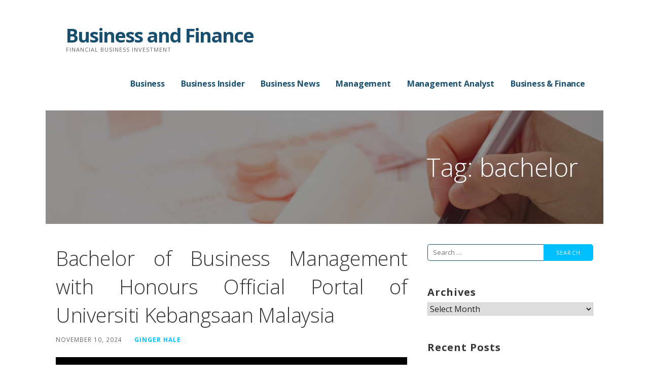

--- FILE ---
content_type: text/html; charset=UTF-8
request_url: http://www.kyo-maruki.com/tag/bachelor
body_size: 21282
content:
<!DOCTYPE html>

<html lang="en-US">

<head>

	<meta charset="UTF-8">

	<meta name="viewport" content="width=device-width, initial-scale=1">

	<link rel="profile" href="http://gmpg.org/xfn/11">

	<link rel="pingback" href="http://www.kyo-maruki.com/xmlrpc.php">

	<title>bachelor &#8211; Business and Finance</title>
<meta name='robots' content='max-image-preview:large' />
<link rel='dns-prefetch' href='//fonts.googleapis.com' />
<link rel="alternate" type="application/rss+xml" title="Business and Finance &raquo; Feed" href="http://www.kyo-maruki.com/feed" />
<link rel="alternate" type="application/rss+xml" title="Business and Finance &raquo; bachelor Tag Feed" href="http://www.kyo-maruki.com/tag/bachelor/feed" />
<style id='wp-img-auto-sizes-contain-inline-css' type='text/css'>
img:is([sizes=auto i],[sizes^="auto," i]){contain-intrinsic-size:3000px 1500px}
/*# sourceURL=wp-img-auto-sizes-contain-inline-css */
</style>
<style id='wp-emoji-styles-inline-css' type='text/css'>

	img.wp-smiley, img.emoji {
		display: inline !important;
		border: none !important;
		box-shadow: none !important;
		height: 1em !important;
		width: 1em !important;
		margin: 0 0.07em !important;
		vertical-align: -0.1em !important;
		background: none !important;
		padding: 0 !important;
	}
/*# sourceURL=wp-emoji-styles-inline-css */
</style>
<style id='wp-block-library-inline-css' type='text/css'>
:root{--wp-block-synced-color:#7a00df;--wp-block-synced-color--rgb:122,0,223;--wp-bound-block-color:var(--wp-block-synced-color);--wp-editor-canvas-background:#ddd;--wp-admin-theme-color:#007cba;--wp-admin-theme-color--rgb:0,124,186;--wp-admin-theme-color-darker-10:#006ba1;--wp-admin-theme-color-darker-10--rgb:0,107,160.5;--wp-admin-theme-color-darker-20:#005a87;--wp-admin-theme-color-darker-20--rgb:0,90,135;--wp-admin-border-width-focus:2px}@media (min-resolution:192dpi){:root{--wp-admin-border-width-focus:1.5px}}.wp-element-button{cursor:pointer}:root .has-very-light-gray-background-color{background-color:#eee}:root .has-very-dark-gray-background-color{background-color:#313131}:root .has-very-light-gray-color{color:#eee}:root .has-very-dark-gray-color{color:#313131}:root .has-vivid-green-cyan-to-vivid-cyan-blue-gradient-background{background:linear-gradient(135deg,#00d084,#0693e3)}:root .has-purple-crush-gradient-background{background:linear-gradient(135deg,#34e2e4,#4721fb 50%,#ab1dfe)}:root .has-hazy-dawn-gradient-background{background:linear-gradient(135deg,#faaca8,#dad0ec)}:root .has-subdued-olive-gradient-background{background:linear-gradient(135deg,#fafae1,#67a671)}:root .has-atomic-cream-gradient-background{background:linear-gradient(135deg,#fdd79a,#004a59)}:root .has-nightshade-gradient-background{background:linear-gradient(135deg,#330968,#31cdcf)}:root .has-midnight-gradient-background{background:linear-gradient(135deg,#020381,#2874fc)}:root{--wp--preset--font-size--normal:16px;--wp--preset--font-size--huge:42px}.has-regular-font-size{font-size:1em}.has-larger-font-size{font-size:2.625em}.has-normal-font-size{font-size:var(--wp--preset--font-size--normal)}.has-huge-font-size{font-size:var(--wp--preset--font-size--huge)}.has-text-align-center{text-align:center}.has-text-align-left{text-align:left}.has-text-align-right{text-align:right}.has-fit-text{white-space:nowrap!important}#end-resizable-editor-section{display:none}.aligncenter{clear:both}.items-justified-left{justify-content:flex-start}.items-justified-center{justify-content:center}.items-justified-right{justify-content:flex-end}.items-justified-space-between{justify-content:space-between}.screen-reader-text{border:0;clip-path:inset(50%);height:1px;margin:-1px;overflow:hidden;padding:0;position:absolute;width:1px;word-wrap:normal!important}.screen-reader-text:focus{background-color:#ddd;clip-path:none;color:#444;display:block;font-size:1em;height:auto;left:5px;line-height:normal;padding:15px 23px 14px;text-decoration:none;top:5px;width:auto;z-index:100000}html :where(.has-border-color){border-style:solid}html :where([style*=border-top-color]){border-top-style:solid}html :where([style*=border-right-color]){border-right-style:solid}html :where([style*=border-bottom-color]){border-bottom-style:solid}html :where([style*=border-left-color]){border-left-style:solid}html :where([style*=border-width]){border-style:solid}html :where([style*=border-top-width]){border-top-style:solid}html :where([style*=border-right-width]){border-right-style:solid}html :where([style*=border-bottom-width]){border-bottom-style:solid}html :where([style*=border-left-width]){border-left-style:solid}html :where(img[class*=wp-image-]){height:auto;max-width:100%}:where(figure){margin:0 0 1em}html :where(.is-position-sticky){--wp-admin--admin-bar--position-offset:var(--wp-admin--admin-bar--height,0px)}@media screen and (max-width:600px){html :where(.is-position-sticky){--wp-admin--admin-bar--position-offset:0px}}

/*# sourceURL=wp-block-library-inline-css */
</style><style id='wp-block-paragraph-inline-css' type='text/css'>
.is-small-text{font-size:.875em}.is-regular-text{font-size:1em}.is-large-text{font-size:2.25em}.is-larger-text{font-size:3em}.has-drop-cap:not(:focus):first-letter{float:left;font-size:8.4em;font-style:normal;font-weight:100;line-height:.68;margin:.05em .1em 0 0;text-transform:uppercase}body.rtl .has-drop-cap:not(:focus):first-letter{float:none;margin-left:.1em}p.has-drop-cap.has-background{overflow:hidden}:root :where(p.has-background){padding:1.25em 2.375em}:where(p.has-text-color:not(.has-link-color)) a{color:inherit}p.has-text-align-left[style*="writing-mode:vertical-lr"],p.has-text-align-right[style*="writing-mode:vertical-rl"]{rotate:180deg}
/*# sourceURL=http://www.kyo-maruki.com/wp-includes/blocks/paragraph/style.min.css */
</style>
<style id='global-styles-inline-css' type='text/css'>
:root{--wp--preset--aspect-ratio--square: 1;--wp--preset--aspect-ratio--4-3: 4/3;--wp--preset--aspect-ratio--3-4: 3/4;--wp--preset--aspect-ratio--3-2: 3/2;--wp--preset--aspect-ratio--2-3: 2/3;--wp--preset--aspect-ratio--16-9: 16/9;--wp--preset--aspect-ratio--9-16: 9/16;--wp--preset--color--black: #000000;--wp--preset--color--cyan-bluish-gray: #abb8c3;--wp--preset--color--white: #ffffff;--wp--preset--color--pale-pink: #f78da7;--wp--preset--color--vivid-red: #cf2e2e;--wp--preset--color--luminous-vivid-orange: #ff6900;--wp--preset--color--luminous-vivid-amber: #fcb900;--wp--preset--color--light-green-cyan: #7bdcb5;--wp--preset--color--vivid-green-cyan: #00d084;--wp--preset--color--pale-cyan-blue: #8ed1fc;--wp--preset--color--vivid-cyan-blue: #0693e3;--wp--preset--color--vivid-purple: #9b51e0;--wp--preset--color--primary: #03263B;--wp--preset--color--secondary: #0b3954;--wp--preset--color--tertiary: #bddae6;--wp--preset--color--quaternary: #ff6663;--wp--preset--color--quinary: #ffffff;--wp--preset--gradient--vivid-cyan-blue-to-vivid-purple: linear-gradient(135deg,rgb(6,147,227) 0%,rgb(155,81,224) 100%);--wp--preset--gradient--light-green-cyan-to-vivid-green-cyan: linear-gradient(135deg,rgb(122,220,180) 0%,rgb(0,208,130) 100%);--wp--preset--gradient--luminous-vivid-amber-to-luminous-vivid-orange: linear-gradient(135deg,rgb(252,185,0) 0%,rgb(255,105,0) 100%);--wp--preset--gradient--luminous-vivid-orange-to-vivid-red: linear-gradient(135deg,rgb(255,105,0) 0%,rgb(207,46,46) 100%);--wp--preset--gradient--very-light-gray-to-cyan-bluish-gray: linear-gradient(135deg,rgb(238,238,238) 0%,rgb(169,184,195) 100%);--wp--preset--gradient--cool-to-warm-spectrum: linear-gradient(135deg,rgb(74,234,220) 0%,rgb(151,120,209) 20%,rgb(207,42,186) 40%,rgb(238,44,130) 60%,rgb(251,105,98) 80%,rgb(254,248,76) 100%);--wp--preset--gradient--blush-light-purple: linear-gradient(135deg,rgb(255,206,236) 0%,rgb(152,150,240) 100%);--wp--preset--gradient--blush-bordeaux: linear-gradient(135deg,rgb(254,205,165) 0%,rgb(254,45,45) 50%,rgb(107,0,62) 100%);--wp--preset--gradient--luminous-dusk: linear-gradient(135deg,rgb(255,203,112) 0%,rgb(199,81,192) 50%,rgb(65,88,208) 100%);--wp--preset--gradient--pale-ocean: linear-gradient(135deg,rgb(255,245,203) 0%,rgb(182,227,212) 50%,rgb(51,167,181) 100%);--wp--preset--gradient--electric-grass: linear-gradient(135deg,rgb(202,248,128) 0%,rgb(113,206,126) 100%);--wp--preset--gradient--midnight: linear-gradient(135deg,rgb(2,3,129) 0%,rgb(40,116,252) 100%);--wp--preset--font-size--small: 13px;--wp--preset--font-size--medium: 20px;--wp--preset--font-size--large: 36px;--wp--preset--font-size--x-large: 42px;--wp--preset--spacing--20: 0.44rem;--wp--preset--spacing--30: 0.67rem;--wp--preset--spacing--40: 1rem;--wp--preset--spacing--50: 1.5rem;--wp--preset--spacing--60: 2.25rem;--wp--preset--spacing--70: 3.38rem;--wp--preset--spacing--80: 5.06rem;--wp--preset--shadow--natural: 6px 6px 9px rgba(0, 0, 0, 0.2);--wp--preset--shadow--deep: 12px 12px 50px rgba(0, 0, 0, 0.4);--wp--preset--shadow--sharp: 6px 6px 0px rgba(0, 0, 0, 0.2);--wp--preset--shadow--outlined: 6px 6px 0px -3px rgb(255, 255, 255), 6px 6px rgb(0, 0, 0);--wp--preset--shadow--crisp: 6px 6px 0px rgb(0, 0, 0);}:where(.is-layout-flex){gap: 0.5em;}:where(.is-layout-grid){gap: 0.5em;}body .is-layout-flex{display: flex;}.is-layout-flex{flex-wrap: wrap;align-items: center;}.is-layout-flex > :is(*, div){margin: 0;}body .is-layout-grid{display: grid;}.is-layout-grid > :is(*, div){margin: 0;}:where(.wp-block-columns.is-layout-flex){gap: 2em;}:where(.wp-block-columns.is-layout-grid){gap: 2em;}:where(.wp-block-post-template.is-layout-flex){gap: 1.25em;}:where(.wp-block-post-template.is-layout-grid){gap: 1.25em;}.has-black-color{color: var(--wp--preset--color--black) !important;}.has-cyan-bluish-gray-color{color: var(--wp--preset--color--cyan-bluish-gray) !important;}.has-white-color{color: var(--wp--preset--color--white) !important;}.has-pale-pink-color{color: var(--wp--preset--color--pale-pink) !important;}.has-vivid-red-color{color: var(--wp--preset--color--vivid-red) !important;}.has-luminous-vivid-orange-color{color: var(--wp--preset--color--luminous-vivid-orange) !important;}.has-luminous-vivid-amber-color{color: var(--wp--preset--color--luminous-vivid-amber) !important;}.has-light-green-cyan-color{color: var(--wp--preset--color--light-green-cyan) !important;}.has-vivid-green-cyan-color{color: var(--wp--preset--color--vivid-green-cyan) !important;}.has-pale-cyan-blue-color{color: var(--wp--preset--color--pale-cyan-blue) !important;}.has-vivid-cyan-blue-color{color: var(--wp--preset--color--vivid-cyan-blue) !important;}.has-vivid-purple-color{color: var(--wp--preset--color--vivid-purple) !important;}.has-black-background-color{background-color: var(--wp--preset--color--black) !important;}.has-cyan-bluish-gray-background-color{background-color: var(--wp--preset--color--cyan-bluish-gray) !important;}.has-white-background-color{background-color: var(--wp--preset--color--white) !important;}.has-pale-pink-background-color{background-color: var(--wp--preset--color--pale-pink) !important;}.has-vivid-red-background-color{background-color: var(--wp--preset--color--vivid-red) !important;}.has-luminous-vivid-orange-background-color{background-color: var(--wp--preset--color--luminous-vivid-orange) !important;}.has-luminous-vivid-amber-background-color{background-color: var(--wp--preset--color--luminous-vivid-amber) !important;}.has-light-green-cyan-background-color{background-color: var(--wp--preset--color--light-green-cyan) !important;}.has-vivid-green-cyan-background-color{background-color: var(--wp--preset--color--vivid-green-cyan) !important;}.has-pale-cyan-blue-background-color{background-color: var(--wp--preset--color--pale-cyan-blue) !important;}.has-vivid-cyan-blue-background-color{background-color: var(--wp--preset--color--vivid-cyan-blue) !important;}.has-vivid-purple-background-color{background-color: var(--wp--preset--color--vivid-purple) !important;}.has-black-border-color{border-color: var(--wp--preset--color--black) !important;}.has-cyan-bluish-gray-border-color{border-color: var(--wp--preset--color--cyan-bluish-gray) !important;}.has-white-border-color{border-color: var(--wp--preset--color--white) !important;}.has-pale-pink-border-color{border-color: var(--wp--preset--color--pale-pink) !important;}.has-vivid-red-border-color{border-color: var(--wp--preset--color--vivid-red) !important;}.has-luminous-vivid-orange-border-color{border-color: var(--wp--preset--color--luminous-vivid-orange) !important;}.has-luminous-vivid-amber-border-color{border-color: var(--wp--preset--color--luminous-vivid-amber) !important;}.has-light-green-cyan-border-color{border-color: var(--wp--preset--color--light-green-cyan) !important;}.has-vivid-green-cyan-border-color{border-color: var(--wp--preset--color--vivid-green-cyan) !important;}.has-pale-cyan-blue-border-color{border-color: var(--wp--preset--color--pale-cyan-blue) !important;}.has-vivid-cyan-blue-border-color{border-color: var(--wp--preset--color--vivid-cyan-blue) !important;}.has-vivid-purple-border-color{border-color: var(--wp--preset--color--vivid-purple) !important;}.has-vivid-cyan-blue-to-vivid-purple-gradient-background{background: var(--wp--preset--gradient--vivid-cyan-blue-to-vivid-purple) !important;}.has-light-green-cyan-to-vivid-green-cyan-gradient-background{background: var(--wp--preset--gradient--light-green-cyan-to-vivid-green-cyan) !important;}.has-luminous-vivid-amber-to-luminous-vivid-orange-gradient-background{background: var(--wp--preset--gradient--luminous-vivid-amber-to-luminous-vivid-orange) !important;}.has-luminous-vivid-orange-to-vivid-red-gradient-background{background: var(--wp--preset--gradient--luminous-vivid-orange-to-vivid-red) !important;}.has-very-light-gray-to-cyan-bluish-gray-gradient-background{background: var(--wp--preset--gradient--very-light-gray-to-cyan-bluish-gray) !important;}.has-cool-to-warm-spectrum-gradient-background{background: var(--wp--preset--gradient--cool-to-warm-spectrum) !important;}.has-blush-light-purple-gradient-background{background: var(--wp--preset--gradient--blush-light-purple) !important;}.has-blush-bordeaux-gradient-background{background: var(--wp--preset--gradient--blush-bordeaux) !important;}.has-luminous-dusk-gradient-background{background: var(--wp--preset--gradient--luminous-dusk) !important;}.has-pale-ocean-gradient-background{background: var(--wp--preset--gradient--pale-ocean) !important;}.has-electric-grass-gradient-background{background: var(--wp--preset--gradient--electric-grass) !important;}.has-midnight-gradient-background{background: var(--wp--preset--gradient--midnight) !important;}.has-small-font-size{font-size: var(--wp--preset--font-size--small) !important;}.has-medium-font-size{font-size: var(--wp--preset--font-size--medium) !important;}.has-large-font-size{font-size: var(--wp--preset--font-size--large) !important;}.has-x-large-font-size{font-size: var(--wp--preset--font-size--x-large) !important;}
/*# sourceURL=global-styles-inline-css */
</style>

<style id='classic-theme-styles-inline-css' type='text/css'>
/*! This file is auto-generated */
.wp-block-button__link{color:#fff;background-color:#32373c;border-radius:9999px;box-shadow:none;text-decoration:none;padding:calc(.667em + 2px) calc(1.333em + 2px);font-size:1.125em}.wp-block-file__button{background:#32373c;color:#fff;text-decoration:none}
/*# sourceURL=/wp-includes/css/classic-themes.min.css */
</style>
<link rel='stylesheet' id='ascension-css' href='http://www.kyo-maruki.com/wp-content/themes/ascension/style.css?ver=1.1.5' type='text/css' media='all' />
<style id='ascension-inline-css' type='text/css'>
.hero{background-image:url(http://www.kyo-maruki.com/wp-content/uploads/2019/07/cropped-dsadas.jpg);}
.site-title a,.site-title a:visited{color:#194f6e;}.site-title a:hover,.site-title a:visited:hover{color:rgba(25, 79, 110, 0.8);}
.site-description{color:#686868;}
.hero,.hero .widget h1,.hero .widget h2,.hero .widget h3,.hero .widget h4,.hero .widget h5,.hero .widget h6,.hero .widget p,.hero .widget blockquote,.hero .widget cite,.hero .widget table,.hero .widget ul,.hero .widget ol,.hero .widget li,.hero .widget dd,.hero .widget dt,.hero .widget address,.hero .widget code,.hero .widget pre,.hero .widget .widget-title,.hero .page-header h1{color:#ffffff;}
.main-navigation ul li a,.main-navigation ul li a:visited,.main-navigation ul li a:hover,.main-navigation ul li a:focus,.main-navigation ul li a:visited:hover{color:#194f6e;}.main-navigation .sub-menu .menu-item-has-children > a::after{border-right-color:#194f6e;border-left-color:#194f6e;}.menu-toggle div{background-color:#194f6e;}.main-navigation ul li a:hover,.main-navigation ul li a:focus{color:rgba(25, 79, 110, 0.8);}
h1,h2,h3,h4,h5,h6,label,legend,table th,dl dt,.entry-title,.entry-title a,.entry-title a:visited,.widget-title{color:#353535;}.entry-title a:hover,.entry-title a:visited:hover,.entry-title a:focus,.entry-title a:visited:focus,.entry-title a:active,.entry-title a:visited:active{color:rgba(53, 53, 53, 0.8);}
body,input,select,textarea,input[type="text"]:focus,input[type="email"]:focus,input[type="url"]:focus,input[type="password"]:focus,input[type="search"]:focus,input[type="number"]:focus,input[type="tel"]:focus,input[type="range"]:focus,input[type="date"]:focus,input[type="month"]:focus,input[type="week"]:focus,input[type="time"]:focus,input[type="datetime"]:focus,input[type="datetime-local"]:focus,input[type="color"]:focus,textarea:focus,.navigation.pagination .paging-nav-text{color:#252525;}hr{background-color:rgba(37, 37, 37, 0.1);border-color:rgba(37, 37, 37, 0.1);}input[type="text"],input[type="email"],input[type="url"],input[type="password"],input[type="search"],input[type="number"],input[type="tel"],input[type="range"],input[type="date"],input[type="month"],input[type="week"],input[type="time"],input[type="datetime"],input[type="datetime-local"],input[type="color"],textarea,.select2-container .select2-choice{color:rgba(37, 37, 37, 0.5);border-color:rgba(37, 37, 37, 0.1);}select,fieldset,blockquote,pre,code,abbr,acronym,.hentry table th,.hentry table td{border-color:rgba(37, 37, 37, 0.1);}.hentry table tr:hover td{background-color:rgba(37, 37, 37, 0.05);}
blockquote,.entry-meta,.entry-footer,.comment-meta .says,.logged-in-as,.wp-block-coblocks-author__heading{color:#686868;}
.site-footer .widget-title,.site-footer h1,.site-footer h2,.site-footer h3,.site-footer h4,.site-footer h5,.site-footer h6{color:#353535;}
.site-footer .widget,.site-footer .widget form label{color:#252525;}
.footer-menu ul li a,.footer-menu ul li a:visited{color:#686868;}.site-info-wrapper .social-menu a{background-color:#686868;}.footer-menu ul li a:hover,.footer-menu ul li a:visited:hover{color:rgba(104, 104, 104, 0.8);}
.site-info-wrapper .site-info-text{color:#686868;}
a,a:visited,.entry-title a:hover,.entry-title a:visited:hover{color:#00bfff;}.navigation.pagination .nav-links .page-numbers.current,.social-menu a:hover{background-color:#00bfff;}a:hover,a:visited:hover,a:focus,a:visited:focus,a:active,a:visited:active{color:rgba(0, 191, 255, 0.8);}.comment-list li.bypostauthor{border-color:rgba(0, 191, 255, 0.2);}
button,a.button,a.button:visited,input[type="button"],input[type="reset"],input[type="submit"],.wp-block-button__link,.site-info-wrapper .social-menu a:hover{background-color:#00bfff;border-color:#00bfff;}button:hover,button:active,button:focus,a.button:hover,a.button:active,a.button:focus,a.button:visited:hover,a.button:visited:active,a.button:visited:focus,input[type="button"]:hover,input[type="button"]:active,input[type="button"]:focus,input[type="reset"]:hover,input[type="reset"]:active,input[type="reset"]:focus,input[type="submit"]:hover,input[type="submit"]:active,input[type="submit"]:focus{background-color:rgba(0, 191, 255, 0.8);border-color:rgba(0, 191, 255, 0.8);}
button,button:hover,button:active,button:focus,a.button,a.button:hover,a.button:active,a.button:focus,a.button:visited,a.button:visited:hover,a.button:visited:active,a.button:visited:focus,input[type="button"],input[type="button"]:hover,input[type="button"]:active,input[type="button"]:focus,input[type="reset"],input[type="reset"]:hover,input[type="reset"]:active,input[type="reset"]:focus,input[type="submit"],input[type="submit"]:hover,input[type="submit"]:active,input[type="submit"]:focus,.wp-block-button__link{color:#ffffff;}
body{background-color:#ffffff;}.navigation.pagination .nav-links .page-numbers.current{color:#ffffff;}
.hero{background-color:#252525;}.hero{-webkit-box-shadow:inset 0 0 0 9999em;-moz-box-shadow:inset 0 0 0 9999em;box-shadow:inset 0 0 0 9999em;color:rgba(37, 37, 37, 0.50);}
.main-navigation-container,.main-navigation.open,.main-navigation ul ul,.main-navigation .sub-menu{background-color:#ffffff;}.site-header{background-color:#ffffff;}
.site-footer{background-color:#f5f5f5;}
.site-info-wrapper{background-color:#ffffff;}.site-info-wrapper .social-menu a,.site-info-wrapper .social-menu a:visited,.site-info-wrapper .social-menu a:hover,.site-info-wrapper .social-menu a:visited:hover{color:#ffffff;}
.has-primary-color{color:#03263B;}.has-primary-background-color{background-color:#03263B;}
.has-secondary-color{color:#0b3954;}.has-secondary-background-color{background-color:#0b3954;}
.has-tertiary-color{color:#bddae6;}.has-tertiary-background-color{background-color:#bddae6;}
.has-quaternary-color{color:#ff6663;}.has-quaternary-background-color{background-color:#ff6663;}
.has-quinary-color{color:#ffffff;}.has-quinary-background-color{background-color:#ffffff;}
/*# sourceURL=ascension-inline-css */
</style>
<link rel='stylesheet' id='ascension-fonts-css' href='https://fonts.googleapis.com/css?family=Open+Sans%3A300%2C400%2C700&#038;subset=latin&#038;ver=1.8.9' type='text/css' media='all' />
<style id='ascension-fonts-inline-css' type='text/css'>
.site-title{font-family:"Open Sans", sans-serif;}
.main-navigation ul li a,.main-navigation ul li a:visited,button,a.button,a.fl-button,input[type="button"],input[type="reset"],input[type="submit"]{font-family:"Open Sans", sans-serif;}
h1,h2,h3,h4,h5,h6,label,legend,table th,dl dt,.entry-title,.widget-title{font-family:"Open Sans", sans-serif;}
body,p,ol li,ul li,dl dd,.fl-callout-text{font-family:"Open Sans", sans-serif;}
blockquote,.entry-meta,.entry-footer,.comment-list li .comment-meta .says,.comment-list li .comment-metadata,.comment-reply-link,#respond .logged-in-as{font-family:"Open Sans", sans-serif;}
/*# sourceURL=ascension-fonts-inline-css */
</style>
<link rel='stylesheet' id='wp-add-custom-css-css' href='http://www.kyo-maruki.com?display_custom_css=css&#038;ver=6.9' type='text/css' media='all' />
<script type="text/javascript" src="http://www.kyo-maruki.com/wp-includes/js/jquery/jquery.min.js?ver=3.7.1" id="jquery-core-js"></script>
<script type="text/javascript" src="http://www.kyo-maruki.com/wp-includes/js/jquery/jquery-migrate.min.js?ver=3.4.1" id="jquery-migrate-js"></script>
<link rel="https://api.w.org/" href="http://www.kyo-maruki.com/wp-json/" /><link rel="alternate" title="JSON" type="application/json" href="http://www.kyo-maruki.com/wp-json/wp/v2/tags/187" /><link rel="EditURI" type="application/rsd+xml" title="RSD" href="http://www.kyo-maruki.com/xmlrpc.php?rsd" />
<meta name="generator" content="WordPress 6.9" />
<style type='text/css'>
.site-title a,.site-title a:visited{color:194f6e;}
</style><link rel="icon" href="http://www.kyo-maruki.com/wp-content/uploads/2019/02/cropped-growth-Money-finance-business_1-512-32x32.png" sizes="32x32" />
<link rel="icon" href="http://www.kyo-maruki.com/wp-content/uploads/2019/02/cropped-growth-Money-finance-business_1-512-192x192.png" sizes="192x192" />
<link rel="apple-touch-icon" href="http://www.kyo-maruki.com/wp-content/uploads/2019/02/cropped-growth-Money-finance-business_1-512-180x180.png" />
<meta name="msapplication-TileImage" content="http://www.kyo-maruki.com/wp-content/uploads/2019/02/cropped-growth-Money-finance-business_1-512-270x270.png" />

</head>

<body class="archive tag tag-bachelor tag-187 wp-theme-primer wp-child-theme-ascension custom-header-image layout-two-column-default">

	
	<div id="page" class="hfeed site">

		<a class="skip-link screen-reader-text" href="#content">Skip to content</a>

		
		<header id="masthead" class="site-header" role="banner">

			
			<div class="site-header-wrapper">

				
<div class="site-title-wrapper">

	
	<div class="site-title"><a href="http://www.kyo-maruki.com/" rel="home">Business and Finance</a></div>
	<div class="site-description">Financial Business Investment</div>
</div><!-- .site-title-wrapper -->

<div class="main-navigation-container">

	
<div class="menu-toggle" id="menu-toggle" role="button" tabindex="0"
	>
	<div></div>
	<div></div>
	<div></div>
</div><!-- #menu-toggle -->

	<nav id="site-navigation" class="main-navigation">

		<div class="menu-navigasi-atas-container"><ul id="menu-navigasi-atas" class="menu"><li id="menu-item-170" class="menu-item menu-item-type-taxonomy menu-item-object-category menu-item-has-children menu-item-170"><a href="http://www.kyo-maruki.com/category/business">Business</a>
<span  class="expand" role="button" tabindex="0"></span>

<ul class="sub-menu">
	<li id="menu-item-171" class="menu-item menu-item-type-taxonomy menu-item-object-category menu-item-171"><a href="http://www.kyo-maruki.com/category/business/business-analyst">Business Analyst</a></li>
	<li id="menu-item-172" class="menu-item menu-item-type-taxonomy menu-item-object-category menu-item-172"><a href="http://www.kyo-maruki.com/category/business/business-cards">Business Cards</a></li>
	<li id="menu-item-173" class="menu-item menu-item-type-taxonomy menu-item-object-category menu-item-173"><a href="http://www.kyo-maruki.com/category/business/business-casual">Business Casual</a></li>
	<li id="menu-item-174" class="menu-item menu-item-type-taxonomy menu-item-object-category menu-item-174"><a href="http://www.kyo-maruki.com/category/business/business-plan">Business Plan</a></li>
</ul>
</li>
<li id="menu-item-176" class="menu-item menu-item-type-taxonomy menu-item-object-category menu-item-has-children menu-item-176"><a href="http://www.kyo-maruki.com/category/business-insider">Business Insider</a>
<span  class="expand" role="button" tabindex="0"></span>

<ul class="sub-menu">
	<li id="menu-item-177" class="menu-item menu-item-type-taxonomy menu-item-object-category menu-item-177"><a href="http://www.kyo-maruki.com/category/business-insider/small-business">Small Business</a></li>
	<li id="menu-item-178" class="menu-item menu-item-type-taxonomy menu-item-object-category menu-item-178"><a href="http://www.kyo-maruki.com/category/business-insider/spectrum-business">Spectrum Business</a></li>
	<li id="menu-item-179" class="menu-item menu-item-type-taxonomy menu-item-object-category menu-item-179"><a href="http://www.kyo-maruki.com/category/business-insider/verizon-business">Verizon Business</a></li>
	<li id="menu-item-180" class="menu-item menu-item-type-taxonomy menu-item-object-category menu-item-180"><a href="http://www.kyo-maruki.com/category/business-insider/vonage-business">Vonage Business</a></li>
</ul>
</li>
<li id="menu-item-181" class="menu-item menu-item-type-taxonomy menu-item-object-category menu-item-has-children menu-item-181"><a href="http://www.kyo-maruki.com/category/business-news">Business News</a>
<span  class="expand" role="button" tabindex="0"></span>

<ul class="sub-menu">
	<li id="menu-item-182" class="menu-item menu-item-type-taxonomy menu-item-object-category menu-item-182"><a href="http://www.kyo-maruki.com/category/business-news/business-checks">Business Checks</a></li>
	<li id="menu-item-183" class="menu-item menu-item-type-taxonomy menu-item-object-category menu-item-183"><a href="http://www.kyo-maruki.com/category/business-news/business-cycle">Business Cycle</a></li>
	<li id="menu-item-184" class="menu-item menu-item-type-taxonomy menu-item-object-category menu-item-184"><a href="http://www.kyo-maruki.com/category/business-news/business-license">Business License</a></li>
	<li id="menu-item-185" class="menu-item menu-item-type-taxonomy menu-item-object-category menu-item-185"><a href="http://www.kyo-maruki.com/category/business-news/cox-business">Cox Business</a></li>
</ul>
</li>
<li id="menu-item-186" class="menu-item menu-item-type-taxonomy menu-item-object-category menu-item-has-children menu-item-186"><a href="http://www.kyo-maruki.com/category/management">Management</a>
<span  class="expand" role="button" tabindex="0"></span>

<ul class="sub-menu">
	<li id="menu-item-187" class="menu-item menu-item-type-taxonomy menu-item-object-category menu-item-187"><a href="http://www.kyo-maruki.com/category/management/anger-management">Anger Management</a></li>
	<li id="menu-item-188" class="menu-item menu-item-type-taxonomy menu-item-object-category menu-item-188"><a href="http://www.kyo-maruki.com/category/management/project-management">Project Management</a></li>
	<li id="menu-item-189" class="menu-item menu-item-type-taxonomy menu-item-object-category menu-item-189"><a href="http://www.kyo-maruki.com/category/management/property-management">Property Management</a></li>
	<li id="menu-item-190" class="menu-item menu-item-type-taxonomy menu-item-object-category menu-item-190"><a href="http://www.kyo-maruki.com/category/management/time-management">Time Management</a></li>
</ul>
</li>
<li id="menu-item-191" class="menu-item menu-item-type-taxonomy menu-item-object-category menu-item-has-children menu-item-191"><a href="http://www.kyo-maruki.com/category/management-analyst">Management Analyst</a>
<span  class="expand" role="button" tabindex="0"></span>

<ul class="sub-menu">
	<li id="menu-item-192" class="menu-item menu-item-type-taxonomy menu-item-object-category menu-item-192"><a href="http://www.kyo-maruki.com/category/management-analyst/business-management">Business Management</a></li>
	<li id="menu-item-193" class="menu-item menu-item-type-taxonomy menu-item-object-category menu-item-193"><a href="http://www.kyo-maruki.com/category/management-analyst/cable-management">Cable Management</a></li>
	<li id="menu-item-194" class="menu-item menu-item-type-taxonomy menu-item-object-category menu-item-194"><a href="http://www.kyo-maruki.com/category/management-analyst/change-management">Change Management</a></li>
	<li id="menu-item-195" class="menu-item menu-item-type-taxonomy menu-item-object-category menu-item-195"><a href="http://www.kyo-maruki.com/category/management-analyst/stress-management">Stress Management</a></li>
</ul>
</li>
<li id="menu-item-175" class="menu-item menu-item-type-taxonomy menu-item-object-category menu-item-175"><a href="http://www.kyo-maruki.com/category/business-finance">Business &#038; Finance</a></li>
</ul></div>
	</nav><!-- #site-navigation -->

	
</div>

			</div><!-- .site-header-wrapper -->

			
		</header><!-- #masthead -->

		
<div class="hero">

	
	<div class="hero-inner">

		
<div class="page-title-container">

	<header class="page-header">

		<h1 class="page-title">Tag: bachelor</h1>
	</header><!-- .entry-header -->

</div><!-- .page-title-container -->

	</div>

</div>

		<div id="content" class="site-content">

<section id="primary" class="content-area">

	<main id="main" class="site-main" role="main">

	
<article id="post-2043" class="post-2043 post type-post status-publish format-standard hentry category-management tag-bachelor tag-business tag-honours tag-kebangsaan tag-malaysia tag-management tag-official tag-portal tag-universiti">

	
	
		
	
	
<header class="entry-header">

	<div class="entry-header-row">

		<div class="entry-header-column">

			
			
				<h2 class="entry-title"><a href="http://www.kyo-maruki.com/bachelor-of-business-management-with-honours-official-portal-of-universiti-kebangsaan-malaysia.html">Bachelor of Business Management with Honours Official Portal of Universiti Kebangsaan Malaysia</a></h2>

			
			
		</div><!-- .entry-header-column -->

	</div><!-- .entry-header-row -->

</header><!-- .entry-header -->

	
<div class="entry-meta">

	
		<span class="posted-date">November 10, 2024</span>

	
	<span class="posted-author"><a href="http://www.kyo-maruki.com/author/ginger" title="Posts by Ginger Hale" rel="author">Ginger Hale</a></span>

	
</div><!-- .entry-meta -->

	
		
<div class="entry-summary">

	<p><img decoding="async" class='wp-post-image' style='display: block;margin-left:auto;margin-right:auto;' src="[data-uri]" width="800px" alt="Business Management"/></p>
<p>Companies have been buying scheduling software, AI-enabled expense-report auditing tools, and even technologies to replace manager feedback using AI. While companies have been focused on how technology can automate employee tasks, it can just as effectively replace the tasks of managers. At the extreme, by 2024, new technologies have the potential to replace as much as 69% of the tasks historically done by managers, such as assigning work and nudging productivity. Normalization of remote work.As both employees and managers have become more distributed, their relationships to one another have also become more asynchronous. Gartner estimates that in more than 70% of manager-employee relationships, either the manager or the employee will be working remotely at least some of the time. This means that employees and their managers will be less likely to be working on the same things at the same time.</p>
<ul>
<li>Learning to work well with others will likely be another key part of your studies.</li>
<li>When considering business management software, think beyond the sticker price.</li>
<li>Whether you’re managing people, products, or projects, gain the skills you need to succeed from day one.</li>
<li>According to the Bureau of Labor Statistics, the median annual salary for business and finance jobs is $76,570.</li>
</ul>
<p>A business manager must have a vision of how the decisions made today would impact the business’s future in the coming years. Business managers can do this by interacting with every team socially, providing opportunities for career advancement, and recognizing high-performance team members. A business manager has to supervise different teams to help them achieve the desired business goal. Coach management style helps managers identify the strengths and weaknesses of every team member. It helps push an employee to perform beyond their limitations and improve their chances  of growth. In this management style, all the employees from different departments work together to ensure the organization achieves its business objectives.</p>
<h2>Program Delivery Types</h2>
<p>Knowledge workers now expect their managers to be part of their support system to help them improve their life experience, rather than just their employee experience. Incorporated.Zone is a blog aimed at providing useful information about business, law, marketing, and technology. You will find different types of amazing content such as definitions, guides, reviews, comparisons, and other types of articles intended to provide you the knowledge you need to make decisions. I specialize in law, business, marketing, and technology (and I love it!).</p>
<p>FIU&#8217;s online bachelor of business administration in management begins by developing a strong organizational management foundation. Students build aplomb with operational management strategy, communication techniques and  tools, finance, marketing, business law, and other key concepts. Administrators are followers who take direction and oversee the flow of work. A business degree in business administration concentrates &hellip; <a href="http://www.kyo-maruki.com/bachelor-of-business-management-with-honours-official-portal-of-universiti-kebangsaan-malaysia.html" class="read-more">Read More... </a></p>
	<p><a class="button" href="http://www.kyo-maruki.com/bachelor-of-business-management-with-honours-official-portal-of-universiti-kebangsaan-malaysia.html" aria-label="Continue reading Bachelor of Business Management with Honours Official Portal of Universiti Kebangsaan Malaysia">Continue Reading &rarr;</a></p>

</div><!-- .entry-summary -->

	
	
<footer class="entry-footer">

	<div class="entry-footer-right">

		
	</div>

	
		
		
			<span class="cat-links">

				Posted in: <a href="http://www.kyo-maruki.com/category/management" rel="category tag">Management</a>
			</span>

		
		
		
			<span class="tags-links">

				Filed under: <a href="http://www.kyo-maruki.com/tag/bachelor" rel="tag">bachelor</a>, <a href="http://www.kyo-maruki.com/tag/business" rel="tag">business</a>, <a href="http://www.kyo-maruki.com/tag/honours" rel="tag">honours</a>, <a href="http://www.kyo-maruki.com/tag/kebangsaan" rel="tag">kebangsaan</a>, <a href="http://www.kyo-maruki.com/tag/malaysia" rel="tag">malaysia</a>, <a href="http://www.kyo-maruki.com/tag/management" rel="tag">management</a>, <a href="http://www.kyo-maruki.com/tag/official" rel="tag">official</a>, <a href="http://www.kyo-maruki.com/tag/portal" rel="tag">portal</a>, <a href="http://www.kyo-maruki.com/tag/universiti" rel="tag">universiti</a>
			</span>

		
	
</footer><!-- .entry-footer -->

	
</article><!-- #post-## -->

<article id="post-590" class="post-590 post type-post status-publish format-standard hentry category-anger-management tag-australia tag-bachelor tag-business tag-examine tag-finance tag-information tag-international tag-south tag-unisa tag-university">

	
	
		
	
	
<header class="entry-header">

	<div class="entry-header-row">

		<div class="entry-header-column">

			
			
				<h2 class="entry-title"><a href="http://www.kyo-maruki.com/examine-bachelor-of-business-finance-at-the-university-of-south-australia-unisa-information-for-international.html">Examine Bachelor Of Business (Finance) At The University Of South Australia (UniSA). Information For International</a></h2>

			
			
		</div><!-- .entry-header-column -->

	</div><!-- .entry-header-row -->

</header><!-- .entry-header -->

	
<div class="entry-meta">

	
		<span class="posted-date">March 7, 2023</span>

	
	<span class="posted-author"><a href="http://www.kyo-maruki.com/author/ginger" title="Posts by Ginger Hale" rel="author">Ginger Hale</a></span>

	
</div><!-- .entry-meta -->

	
		
<div class="entry-summary">

	<p><img decoding="async" class='alignleft' style='float:left;margin-right:10px;' src="https://static.vecteezy.com/system/resources/previews/000/176/119/non_2x/vector-minimal-business-flyer-design-leaflet-cover-page-design-in-a4.jpg" width="257px" alt="Business and  Finance,Business News,Business,Business Insider,Management,Management Analyst"/><br />Tariffs on a wide range of Chinese imports into the US have been set to rise from 10 per cent to 25 per cent this Friday, however now Donald Trump is putting that on hold and needs a Mar-a-Lago summit with Xi Jinping. By the tip of the module you&#8217;ll have enriched your accounting expertise so that you simply critically talk about accounting decisions made by customary setters and by individual companies. Please notice: this module supports your progress towards the CMI Degree 5 Diploma in Management and Leadership, the CIMA Certificates in Business Accounting and the CIPFA Professional Accounting Qualification &#8211; Certificates Stage.</p>
<h2>Which Diploma Is Proper For You?</h2>
<p>The Australasian Accounting, Business and Finance Journal is a double blind peer reviewed tutorial journal. The BA (Hons) Business and Finance diploma at Lincoln goals to equip college students with the instruments and data to operate in a spread of business environments, and to develop a broad understanding of business and finance from a world perspective.</p>
<p>Our current research interests embody finance, accounting, employment techniques and establishments, accountable business regulation, advertising, entrepreneurship and business technique, and innovation, expertise and operations management. Particular points published in Research in International Business and Finance.</p>
<h2>System.stiki.net.id</h2>
<p>The „International Business &#038; Finance Grasp Program is a full-time, really global program, which can inspire and challenge you over 18 months as you develop strategic, financial, business and leadership capabilities. Business finance covers a multitude of numerous occupations, comparable to in global finance, price range evaluation, portfolio management and monetary forecasting. You&#8217;ll develop confidence and experience in evaluation, business communication, teamwork, and transferable expertise in getting ready briefs, plans and stories, presenting, budgeting and analysis.</p>
<p>Business Management and Finance will enable you to know the monetary and economic points of businesses, the best way to handle and encourage folks and tips on how to construct an organisation for achievement. You&#8217;ll be concerned with marketing functions of an organisation and search to develop awareness and understanding of marketing as an built-in business exercise.</p>
<h2><title></title></h2>
<p>Business careers can be found in just about each business. Our business-related programmes will make it easier to develop the necessary personal and professional competences required to work throughout a variety of roles central to up to date business. Our Virtual Studying Environment will help to assist your studies: it&#8217;s a central place the place yow will discover all the data and resources for the College, your programme and modules.</p>
<p>The first goal of this module is to give you solid understanding of contemporary corporate finance and the tools to resolve the monetary issues confronting business as we speak. The primary year of the BA (Hons) Business and Finance provides a possibility to expertise all &hellip; <a href="http://www.kyo-maruki.com/examine-bachelor-of-business-finance-at-the-university-of-south-australia-unisa-information-for-international.html" class="read-more">Read More... </a></p>
	<p><a class="button" href="http://www.kyo-maruki.com/examine-bachelor-of-business-finance-at-the-university-of-south-australia-unisa-information-for-international.html" aria-label="Continue reading Examine Bachelor Of Business (Finance) At The University Of South Australia (UniSA). Information For International">Continue Reading &rarr;</a></p>

</div><!-- .entry-summary -->

	
	
<footer class="entry-footer">

	<div class="entry-footer-right">

		
	</div>

	
		
		
			<span class="cat-links">

				Posted in: <a href="http://www.kyo-maruki.com/category/management/anger-management" rel="category tag">Anger Management</a>
			</span>

		
		
		
			<span class="tags-links">

				Filed under: <a href="http://www.kyo-maruki.com/tag/australia" rel="tag">australia</a>, <a href="http://www.kyo-maruki.com/tag/bachelor" rel="tag">bachelor</a>, <a href="http://www.kyo-maruki.com/tag/business" rel="tag">business</a>, <a href="http://www.kyo-maruki.com/tag/examine" rel="tag">examine</a>, <a href="http://www.kyo-maruki.com/tag/finance" rel="tag">finance</a>, <a href="http://www.kyo-maruki.com/tag/information" rel="tag">information</a>, <a href="http://www.kyo-maruki.com/tag/international" rel="tag">international</a>, <a href="http://www.kyo-maruki.com/tag/south" rel="tag">south</a>, <a href="http://www.kyo-maruki.com/tag/unisa" rel="tag">unisa</a>, <a href="http://www.kyo-maruki.com/tag/university" rel="tag">university</a>
			</span>

		
	
</footer><!-- .entry-footer -->

	
</article><!-- #post-## -->

	</main><!-- #main -->

</section><!-- #primary -->


<div id="secondary" class="widget-area" role="complementary">

	<aside id="search-3" class="widget widget_search"><form role="search" method="get" class="search-form" action="http://www.kyo-maruki.com/">
				<label>
					<span class="screen-reader-text">Search for:</span>
					<input type="search" class="search-field" placeholder="Search &hellip;" value="" name="s" />
				</label>
				<input type="submit" class="search-submit" value="Search" />
			</form></aside><aside id="magenet_widget-5" class="widget widget_magenet_widget"><aside class="widget magenet_widget_box"><div class="mads-block"></div></aside></aside><aside id="archives-3" class="widget widget_archive"><h4 class="widget-title">Archives</h4>		<label class="screen-reader-text" for="archives-dropdown-3">Archives</label>
		<select id="archives-dropdown-3" name="archive-dropdown">
			
			<option value="">Select Month</option>
				<option value='http://www.kyo-maruki.com/2025/11'> November 2025 </option>
	<option value='http://www.kyo-maruki.com/2025/04'> April 2025 </option>
	<option value='http://www.kyo-maruki.com/2025/03'> March 2025 </option>
	<option value='http://www.kyo-maruki.com/2025/02'> February 2025 </option>
	<option value='http://www.kyo-maruki.com/2025/01'> January 2025 </option>
	<option value='http://www.kyo-maruki.com/2024/12'> December 2024 </option>
	<option value='http://www.kyo-maruki.com/2024/11'> November 2024 </option>
	<option value='http://www.kyo-maruki.com/2024/10'> October 2024 </option>
	<option value='http://www.kyo-maruki.com/2024/09'> September 2024 </option>
	<option value='http://www.kyo-maruki.com/2024/08'> August 2024 </option>
	<option value='http://www.kyo-maruki.com/2024/07'> July 2024 </option>
	<option value='http://www.kyo-maruki.com/2024/06'> June 2024 </option>
	<option value='http://www.kyo-maruki.com/2024/05'> May 2024 </option>
	<option value='http://www.kyo-maruki.com/2024/04'> April 2024 </option>
	<option value='http://www.kyo-maruki.com/2023/04'> April 2023 </option>
	<option value='http://www.kyo-maruki.com/2023/03'> March 2023 </option>
	<option value='http://www.kyo-maruki.com/2023/02'> February 2023 </option>
	<option value='http://www.kyo-maruki.com/2023/01'> January 2023 </option>
	<option value='http://www.kyo-maruki.com/2022/12'> December 2022 </option>
	<option value='http://www.kyo-maruki.com/2022/11'> November 2022 </option>
	<option value='http://www.kyo-maruki.com/2022/10'> October 2022 </option>
	<option value='http://www.kyo-maruki.com/2022/09'> September 2022 </option>
	<option value='http://www.kyo-maruki.com/2022/08'> August 2022 </option>
	<option value='http://www.kyo-maruki.com/2022/07'> July 2022 </option>
	<option value='http://www.kyo-maruki.com/2022/06'> June 2022 </option>
	<option value='http://www.kyo-maruki.com/2022/05'> May 2022 </option>
	<option value='http://www.kyo-maruki.com/2022/04'> April 2022 </option>
	<option value='http://www.kyo-maruki.com/2022/03'> March 2022 </option>
	<option value='http://www.kyo-maruki.com/2022/02'> February 2022 </option>
	<option value='http://www.kyo-maruki.com/2022/01'> January 2022 </option>
	<option value='http://www.kyo-maruki.com/2021/12'> December 2021 </option>
	<option value='http://www.kyo-maruki.com/2021/11'> November 2021 </option>
	<option value='http://www.kyo-maruki.com/2021/10'> October 2021 </option>
	<option value='http://www.kyo-maruki.com/2021/09'> September 2021 </option>
	<option value='http://www.kyo-maruki.com/2021/08'> August 2021 </option>
	<option value='http://www.kyo-maruki.com/2021/07'> July 2021 </option>
	<option value='http://www.kyo-maruki.com/2021/06'> June 2021 </option>
	<option value='http://www.kyo-maruki.com/2021/05'> May 2021 </option>
	<option value='http://www.kyo-maruki.com/2021/04'> April 2021 </option>
	<option value='http://www.kyo-maruki.com/2021/03'> March 2021 </option>
	<option value='http://www.kyo-maruki.com/2021/02'> February 2021 </option>
	<option value='http://www.kyo-maruki.com/2021/01'> January 2021 </option>
	<option value='http://www.kyo-maruki.com/2020/12'> December 2020 </option>
	<option value='http://www.kyo-maruki.com/2020/11'> November 2020 </option>
	<option value='http://www.kyo-maruki.com/2020/10'> October 2020 </option>
	<option value='http://www.kyo-maruki.com/2020/09'> September 2020 </option>
	<option value='http://www.kyo-maruki.com/2020/08'> August 2020 </option>
	<option value='http://www.kyo-maruki.com/2020/07'> July 2020 </option>
	<option value='http://www.kyo-maruki.com/2020/06'> June 2020 </option>
	<option value='http://www.kyo-maruki.com/2020/05'> May 2020 </option>
	<option value='http://www.kyo-maruki.com/2020/04'> April 2020 </option>
	<option value='http://www.kyo-maruki.com/2020/03'> March 2020 </option>
	<option value='http://www.kyo-maruki.com/2020/02'> February 2020 </option>
	<option value='http://www.kyo-maruki.com/2020/01'> January 2020 </option>
	<option value='http://www.kyo-maruki.com/2019/12'> December 2019 </option>
	<option value='http://www.kyo-maruki.com/2019/11'> November 2019 </option>
	<option value='http://www.kyo-maruki.com/2019/10'> October 2019 </option>
	<option value='http://www.kyo-maruki.com/2019/09'> September 2019 </option>
	<option value='http://www.kyo-maruki.com/2019/08'> August 2019 </option>
	<option value='http://www.kyo-maruki.com/2019/07'> July 2019 </option>
	<option value='http://www.kyo-maruki.com/2019/06'> June 2019 </option>
	<option value='http://www.kyo-maruki.com/2019/05'> May 2019 </option>
	<option value='http://www.kyo-maruki.com/2019/04'> April 2019 </option>
	<option value='http://www.kyo-maruki.com/2019/03'> March 2019 </option>
	<option value='http://www.kyo-maruki.com/2019/02'> February 2019 </option>
	<option value='http://www.kyo-maruki.com/2019/01'> January 2019 </option>
	<option value='http://www.kyo-maruki.com/2018/12'> December 2018 </option>
	<option value='http://www.kyo-maruki.com/2018/11'> November 2018 </option>
	<option value='http://www.kyo-maruki.com/2018/10'> October 2018 </option>
	<option value='http://www.kyo-maruki.com/2018/09'> September 2018 </option>
	<option value='http://www.kyo-maruki.com/2018/08'> August 2018 </option>
	<option value='http://www.kyo-maruki.com/2018/07'> July 2018 </option>
	<option value='http://www.kyo-maruki.com/2018/06'> June 2018 </option>
	<option value='http://www.kyo-maruki.com/2018/05'> May 2018 </option>
	<option value='http://www.kyo-maruki.com/2018/04'> April 2018 </option>
	<option value='http://www.kyo-maruki.com/2018/03'> March 2018 </option>

		</select>

			<script type="text/javascript">
/* <![CDATA[ */

( ( dropdownId ) => {
	const dropdown = document.getElementById( dropdownId );
	function onSelectChange() {
		setTimeout( () => {
			if ( 'escape' === dropdown.dataset.lastkey ) {
				return;
			}
			if ( dropdown.value ) {
				document.location.href = dropdown.value;
			}
		}, 250 );
	}
	function onKeyUp( event ) {
		if ( 'Escape' === event.key ) {
			dropdown.dataset.lastkey = 'escape';
		} else {
			delete dropdown.dataset.lastkey;
		}
	}
	function onClick() {
		delete dropdown.dataset.lastkey;
	}
	dropdown.addEventListener( 'keyup', onKeyUp );
	dropdown.addEventListener( 'click', onClick );
	dropdown.addEventListener( 'change', onSelectChange );
})( "archives-dropdown-3" );

//# sourceURL=WP_Widget_Archives%3A%3Awidget
/* ]]> */
</script>
</aside>
		<aside id="recent-posts-3" class="widget widget_recent_entries">
		<h4 class="widget-title">Recent Posts</h4>
		<ul>
											<li>
					<a href="http://www.kyo-maruki.com/dr-anil-goel-a-visionary-mentor-empowering-indias-retail-investors-with-discipline-and-modern-trading-wisdom.html">Dr. Anil Goel A visionary mentor empowering India’s retail investors with discipline and modern trading wisdom</a>
									</li>
											<li>
					<a href="http://www.kyo-maruki.com/enhancing-business-safety-with-modern-cctv-solutions.html">Enhancing Business Safety with Modern CCTV Solutions</a>
									</li>
											<li>
					<a href="http://www.kyo-maruki.com/latest-korean-business-finance-policy.html">Latest Korean Business Finance Policy</a>
									</li>
											<li>
					<a href="http://www.kyo-maruki.com/thai-business-investment-thai-stocks-thai-economy-news.html">Thai business, investment, Thai stocks, Thai economy news</a>
									</li>
											<li>
					<a href="http://www.kyo-maruki.com/business-news-latest-business-news-today-from-india-live-business-updates-2.html">Business News, Latest Business News Today From India, Live Business Updates</a>
									</li>
					</ul>

		</aside><aside id="nav_menu-3" class="widget widget_nav_menu"><h4 class="widget-title">About Us</h4><div class="menu-abaut-us-container"><ul id="menu-abaut-us" class="menu"><li id="menu-item-199" class="menu-item menu-item-type-post_type menu-item-object-page menu-item-199"><a href="http://www.kyo-maruki.com/advertise-here">Advertise Here</a></li>
<li id="menu-item-200" class="menu-item menu-item-type-post_type menu-item-object-page menu-item-200"><a href="http://www.kyo-maruki.com/contact-us">Contact Us</a></li>
<li id="menu-item-197" class="menu-item menu-item-type-post_type menu-item-object-page menu-item-197"><a href="http://www.kyo-maruki.com/disclosure-policy">Disclosure Policy</a></li>
<li id="menu-item-198" class="menu-item menu-item-type-post_type menu-item-object-page menu-item-198"><a href="http://www.kyo-maruki.com/sitemap">Sitemap</a></li>
</ul></div></aside><aside id="nav_menu-5" class="widget widget_nav_menu"><h4 class="widget-title">Categories</h4><div class="menu-navigasi-atas-container"><ul id="menu-navigasi-atas-1" class="menu"><li class="menu-item menu-item-type-taxonomy menu-item-object-category menu-item-has-children menu-item-170"><a href="http://www.kyo-maruki.com/category/business">Business</a>
<ul class="sub-menu">
	<li class="menu-item menu-item-type-taxonomy menu-item-object-category menu-item-171"><a href="http://www.kyo-maruki.com/category/business/business-analyst">Business Analyst</a></li>
	<li class="menu-item menu-item-type-taxonomy menu-item-object-category menu-item-172"><a href="http://www.kyo-maruki.com/category/business/business-cards">Business Cards</a></li>
	<li class="menu-item menu-item-type-taxonomy menu-item-object-category menu-item-173"><a href="http://www.kyo-maruki.com/category/business/business-casual">Business Casual</a></li>
	<li class="menu-item menu-item-type-taxonomy menu-item-object-category menu-item-174"><a href="http://www.kyo-maruki.com/category/business/business-plan">Business Plan</a></li>
</ul>
</li>
<li class="menu-item menu-item-type-taxonomy menu-item-object-category menu-item-has-children menu-item-176"><a href="http://www.kyo-maruki.com/category/business-insider">Business Insider</a>
<ul class="sub-menu">
	<li class="menu-item menu-item-type-taxonomy menu-item-object-category menu-item-177"><a href="http://www.kyo-maruki.com/category/business-insider/small-business">Small Business</a></li>
	<li class="menu-item menu-item-type-taxonomy menu-item-object-category menu-item-178"><a href="http://www.kyo-maruki.com/category/business-insider/spectrum-business">Spectrum Business</a></li>
	<li class="menu-item menu-item-type-taxonomy menu-item-object-category menu-item-179"><a href="http://www.kyo-maruki.com/category/business-insider/verizon-business">Verizon Business</a></li>
	<li class="menu-item menu-item-type-taxonomy menu-item-object-category menu-item-180"><a href="http://www.kyo-maruki.com/category/business-insider/vonage-business">Vonage Business</a></li>
</ul>
</li>
<li class="menu-item menu-item-type-taxonomy menu-item-object-category menu-item-has-children menu-item-181"><a href="http://www.kyo-maruki.com/category/business-news">Business News</a>
<ul class="sub-menu">
	<li class="menu-item menu-item-type-taxonomy menu-item-object-category menu-item-182"><a href="http://www.kyo-maruki.com/category/business-news/business-checks">Business Checks</a></li>
	<li class="menu-item menu-item-type-taxonomy menu-item-object-category menu-item-183"><a href="http://www.kyo-maruki.com/category/business-news/business-cycle">Business Cycle</a></li>
	<li class="menu-item menu-item-type-taxonomy menu-item-object-category menu-item-184"><a href="http://www.kyo-maruki.com/category/business-news/business-license">Business License</a></li>
	<li class="menu-item menu-item-type-taxonomy menu-item-object-category menu-item-185"><a href="http://www.kyo-maruki.com/category/business-news/cox-business">Cox Business</a></li>
</ul>
</li>
<li class="menu-item menu-item-type-taxonomy menu-item-object-category menu-item-has-children menu-item-186"><a href="http://www.kyo-maruki.com/category/management">Management</a>
<ul class="sub-menu">
	<li class="menu-item menu-item-type-taxonomy menu-item-object-category menu-item-187"><a href="http://www.kyo-maruki.com/category/management/anger-management">Anger Management</a></li>
	<li class="menu-item menu-item-type-taxonomy menu-item-object-category menu-item-188"><a href="http://www.kyo-maruki.com/category/management/project-management">Project Management</a></li>
	<li class="menu-item menu-item-type-taxonomy menu-item-object-category menu-item-189"><a href="http://www.kyo-maruki.com/category/management/property-management">Property Management</a></li>
	<li class="menu-item menu-item-type-taxonomy menu-item-object-category menu-item-190"><a href="http://www.kyo-maruki.com/category/management/time-management">Time Management</a></li>
</ul>
</li>
<li class="menu-item menu-item-type-taxonomy menu-item-object-category menu-item-has-children menu-item-191"><a href="http://www.kyo-maruki.com/category/management-analyst">Management Analyst</a>
<ul class="sub-menu">
	<li class="menu-item menu-item-type-taxonomy menu-item-object-category menu-item-192"><a href="http://www.kyo-maruki.com/category/management-analyst/business-management">Business Management</a></li>
	<li class="menu-item menu-item-type-taxonomy menu-item-object-category menu-item-193"><a href="http://www.kyo-maruki.com/category/management-analyst/cable-management">Cable Management</a></li>
	<li class="menu-item menu-item-type-taxonomy menu-item-object-category menu-item-194"><a href="http://www.kyo-maruki.com/category/management-analyst/change-management">Change Management</a></li>
	<li class="menu-item menu-item-type-taxonomy menu-item-object-category menu-item-195"><a href="http://www.kyo-maruki.com/category/management-analyst/stress-management">Stress Management</a></li>
</ul>
</li>
<li class="menu-item menu-item-type-taxonomy menu-item-object-category menu-item-175"><a href="http://www.kyo-maruki.com/category/business-finance">Business &#038; Finance</a></li>
</ul></div></aside><aside id="block-8" class="widget widget_block widget_text">
<p></p>
</aside>
</div><!-- #secondary -->
<!-- wmm w -->
		</div><!-- #content -->

		
		<footer id="colophon" class="site-footer">

			<div class="site-footer-inner">

				
			</div><!-- .site-footer-inner -->

		</footer><!-- #colophon -->

		
<div class="site-info-wrapper">

	<div class="site-info">

		<div class="site-info-inner">

			
<div class="site-info-text">

	Copyright &copy; 2026 Business and Finance &mdash; Ascension WordPress theme by <a href="https://www.godaddy.com/" rel="author nofollow">GoDaddy</a>
</div>

		</div><!-- .site-info-inner -->

	</div><!-- .site-info -->

</div><!-- .site-info-wrapper -->

	</div><!-- #page -->

	<script type="speculationrules">
{"prefetch":[{"source":"document","where":{"and":[{"href_matches":"/*"},{"not":{"href_matches":["/wp-*.php","/wp-admin/*","/wp-content/uploads/*","/wp-content/*","/wp-content/plugins/*","/wp-content/themes/ascension/*","/wp-content/themes/primer/*","/*\\?(.+)"]}},{"not":{"selector_matches":"a[rel~=\"nofollow\"]"}},{"not":{"selector_matches":".no-prefetch, .no-prefetch a"}}]},"eagerness":"conservative"}]}
</script>
	<script>
	/* IE11 skip link focus fix */
	/(trident|msie)/i.test(navigator.userAgent)&&document.getElementById&&window.addEventListener&&window.addEventListener("hashchange",function(){var t,e=location.hash.substring(1);/^[A-z0-9_-]+$/.test(e)&&(t=document.getElementById(e))&&(/^(?:a|select|input|button|textarea)$/i.test(t.tagName)||(t.tabIndex=-1),t.focus())},!1);
	</script>
	<script type="text/javascript" src="http://www.kyo-maruki.com/wp-content/themes/primer/assets/js/navigation.min.js?ver=1.8.9" id="primer-navigation-js"></script>
<script id="wp-emoji-settings" type="application/json">
{"baseUrl":"https://s.w.org/images/core/emoji/17.0.2/72x72/","ext":".png","svgUrl":"https://s.w.org/images/core/emoji/17.0.2/svg/","svgExt":".svg","source":{"concatemoji":"http://www.kyo-maruki.com/wp-includes/js/wp-emoji-release.min.js?ver=6.9"}}
</script>
<script type="module">
/* <![CDATA[ */
/*! This file is auto-generated */
const a=JSON.parse(document.getElementById("wp-emoji-settings").textContent),o=(window._wpemojiSettings=a,"wpEmojiSettingsSupports"),s=["flag","emoji"];function i(e){try{var t={supportTests:e,timestamp:(new Date).valueOf()};sessionStorage.setItem(o,JSON.stringify(t))}catch(e){}}function c(e,t,n){e.clearRect(0,0,e.canvas.width,e.canvas.height),e.fillText(t,0,0);t=new Uint32Array(e.getImageData(0,0,e.canvas.width,e.canvas.height).data);e.clearRect(0,0,e.canvas.width,e.canvas.height),e.fillText(n,0,0);const a=new Uint32Array(e.getImageData(0,0,e.canvas.width,e.canvas.height).data);return t.every((e,t)=>e===a[t])}function p(e,t){e.clearRect(0,0,e.canvas.width,e.canvas.height),e.fillText(t,0,0);var n=e.getImageData(16,16,1,1);for(let e=0;e<n.data.length;e++)if(0!==n.data[e])return!1;return!0}function u(e,t,n,a){switch(t){case"flag":return n(e,"\ud83c\udff3\ufe0f\u200d\u26a7\ufe0f","\ud83c\udff3\ufe0f\u200b\u26a7\ufe0f")?!1:!n(e,"\ud83c\udde8\ud83c\uddf6","\ud83c\udde8\u200b\ud83c\uddf6")&&!n(e,"\ud83c\udff4\udb40\udc67\udb40\udc62\udb40\udc65\udb40\udc6e\udb40\udc67\udb40\udc7f","\ud83c\udff4\u200b\udb40\udc67\u200b\udb40\udc62\u200b\udb40\udc65\u200b\udb40\udc6e\u200b\udb40\udc67\u200b\udb40\udc7f");case"emoji":return!a(e,"\ud83e\u1fac8")}return!1}function f(e,t,n,a){let r;const o=(r="undefined"!=typeof WorkerGlobalScope&&self instanceof WorkerGlobalScope?new OffscreenCanvas(300,150):document.createElement("canvas")).getContext("2d",{willReadFrequently:!0}),s=(o.textBaseline="top",o.font="600 32px Arial",{});return e.forEach(e=>{s[e]=t(o,e,n,a)}),s}function r(e){var t=document.createElement("script");t.src=e,t.defer=!0,document.head.appendChild(t)}a.supports={everything:!0,everythingExceptFlag:!0},new Promise(t=>{let n=function(){try{var e=JSON.parse(sessionStorage.getItem(o));if("object"==typeof e&&"number"==typeof e.timestamp&&(new Date).valueOf()<e.timestamp+604800&&"object"==typeof e.supportTests)return e.supportTests}catch(e){}return null}();if(!n){if("undefined"!=typeof Worker&&"undefined"!=typeof OffscreenCanvas&&"undefined"!=typeof URL&&URL.createObjectURL&&"undefined"!=typeof Blob)try{var e="postMessage("+f.toString()+"("+[JSON.stringify(s),u.toString(),c.toString(),p.toString()].join(",")+"));",a=new Blob([e],{type:"text/javascript"});const r=new Worker(URL.createObjectURL(a),{name:"wpTestEmojiSupports"});return void(r.onmessage=e=>{i(n=e.data),r.terminate(),t(n)})}catch(e){}i(n=f(s,u,c,p))}t(n)}).then(e=>{for(const n in e)a.supports[n]=e[n],a.supports.everything=a.supports.everything&&a.supports[n],"flag"!==n&&(a.supports.everythingExceptFlag=a.supports.everythingExceptFlag&&a.supports[n]);var t;a.supports.everythingExceptFlag=a.supports.everythingExceptFlag&&!a.supports.flag,a.supports.everything||((t=a.source||{}).concatemoji?r(t.concatemoji):t.wpemoji&&t.twemoji&&(r(t.twemoji),r(t.wpemoji)))});
//# sourceURL=http://www.kyo-maruki.com/wp-includes/js/wp-emoji-loader.min.js
/* ]]> */
</script>

<script defer src="https://static.cloudflareinsights.com/beacon.min.js/vcd15cbe7772f49c399c6a5babf22c1241717689176015" integrity="sha512-ZpsOmlRQV6y907TI0dKBHq9Md29nnaEIPlkf84rnaERnq6zvWvPUqr2ft8M1aS28oN72PdrCzSjY4U6VaAw1EQ==" data-cf-beacon='{"version":"2024.11.0","token":"054e4990d13c431bbff29d9128518f30","r":1,"server_timing":{"name":{"cfCacheStatus":true,"cfEdge":true,"cfExtPri":true,"cfL4":true,"cfOrigin":true,"cfSpeedBrain":true},"location_startswith":null}}' crossorigin="anonymous"></script>
</body>

</html>
